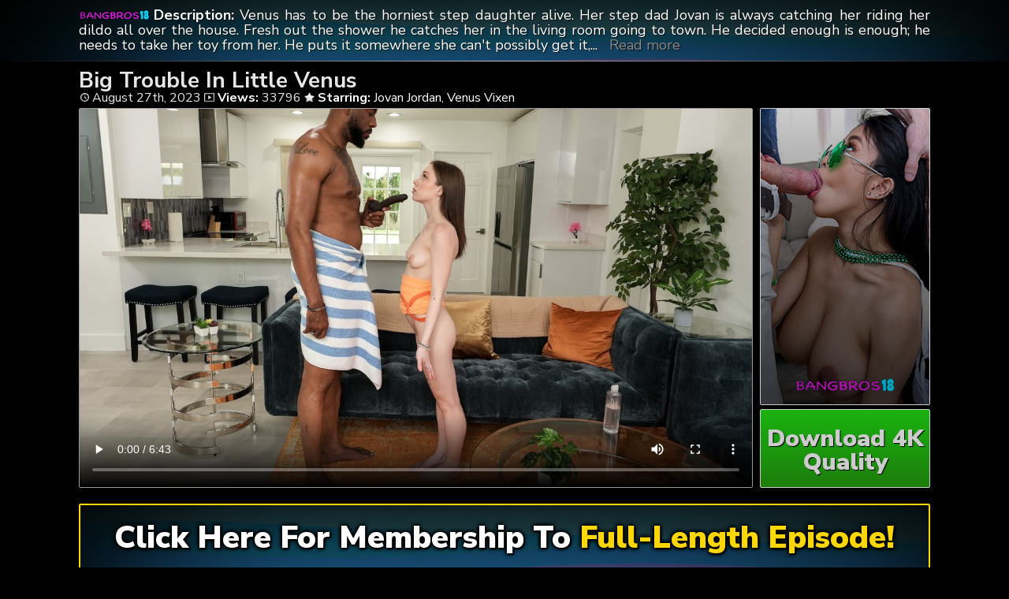

--- FILE ---
content_type: text/html; charset=UTF-8
request_url: https://bangbros18teens.com/big-trouble-in-little-venus/
body_size: 5870
content:
	<!DOCTYPE html>
<html>
<head>

<link rel="stylesheet" href="https://bangbros18teens.com/wp-content/themes/video-elements/style.css" type="text/css" media="screen and (min-width: 1110px)" />
<link rel="stylesheet" href="https://bangbros18teens.com/wp-content/themes/video-elements/style_tablet.css" type="text/css" media="screen and (max-width: 1110px)"  />
<link rel="stylesheet" href="https://bangbros18teens.com/wp-content/themes/video-elements/style_mobile.css" type="text/css" media="screen and (max-width: 479px)"  />
<link rel="stylesheet" href="https://bangbros18teens.com/wp-content/themes/video-elements/css/pure-min.css">

<link rel="alternate" type="application/rss+xml" title="BangBros 18 RSS Feed" href="https://bangbros18teens.com/feed/" />

<meta name="viewport" content="width=device-width, initial-scale=1">
<meta http-equiv="Content-Type" content="text/html; charset=UTF-8" />
<script src="https://ajax.googleapis.com/ajax/libs/jquery/1.11.3/jquery.min.js"></script>
<script src="https://bangbros18teens.com/scripts/moreless.js" type="text/javascript"></script>

<title>  Big Trouble In Little Venus - BangBros 18</title><meta name='robots' content='max-image-preview:large' />
<link rel="alternate" type="application/rss+xml" title="BangBros 18 &raquo; Big Trouble In Little Venus Comments Feed" href="https://bangbros18teens.com/big-trouble-in-little-venus/feed/" />
<link rel="alternate" title="oEmbed (JSON)" type="application/json+oembed" href="https://bangbros18teens.com/wp-json/oembed/1.0/embed?url=https%3A%2F%2Fbangbros18teens.com%2Fbig-trouble-in-little-venus%2F" />
<link rel="alternate" title="oEmbed (XML)" type="text/xml+oembed" href="https://bangbros18teens.com/wp-json/oembed/1.0/embed?url=https%3A%2F%2Fbangbros18teens.com%2Fbig-trouble-in-little-venus%2F&#038;format=xml" />

  <style id='wp-img-auto-sizes-contain-inline-css' type='text/css'>
img:is([sizes=auto i],[sizes^="auto," i]){contain-intrinsic-size:3000px 1500px}
/*# sourceURL=wp-img-auto-sizes-contain-inline-css */
</style>
<style id='classic-theme-styles-inline-css' type='text/css'>
/*! This file is auto-generated */
.wp-block-button__link{color:#fff;background-color:#32373c;border-radius:9999px;box-shadow:none;text-decoration:none;padding:calc(.667em + 2px) calc(1.333em + 2px);font-size:1.125em}.wp-block-file__button{background:#32373c;color:#fff;text-decoration:none}
/*# sourceURL=/wp-includes/css/classic-themes.min.css */
</style>
<link rel='stylesheet' id='wp-advanced-rp-css-css' href='https://bangbros18teens.com/wp-content/plugins/advanced-recent-posts-widget/css/advanced-recent-posts-widget.css?ver=6.9' type='text/css' media='all' />
<link rel='stylesheet' id='wp-pagenavi-style-css' href='https://bangbros18teens.com/wp-content/plugins/wp-pagenavi-style/css/css3_black.css?ver=1.0' type='text/css' media='all' />
<link rel="https://api.w.org/" href="https://bangbros18teens.com/wp-json/" /><link rel="alternate" title="JSON" type="application/json" href="https://bangbros18teens.com/wp-json/wp/v2/posts/252" /><link rel="EditURI" type="application/rsd+xml" title="RSD" href="https://bangbros18teens.com/xmlrpc.php?rsd" />
<meta name="generator" content="WordPress 6.9" />
<link rel="canonical" href="https://bangbros18teens.com/big-trouble-in-little-venus/" />
<link rel='shortlink' href='https://bangbros18teens.com/?p=252' />

	
<style id='global-styles-inline-css' type='text/css'>
:root{--wp--preset--aspect-ratio--square: 1;--wp--preset--aspect-ratio--4-3: 4/3;--wp--preset--aspect-ratio--3-4: 3/4;--wp--preset--aspect-ratio--3-2: 3/2;--wp--preset--aspect-ratio--2-3: 2/3;--wp--preset--aspect-ratio--16-9: 16/9;--wp--preset--aspect-ratio--9-16: 9/16;--wp--preset--color--black: #000000;--wp--preset--color--cyan-bluish-gray: #abb8c3;--wp--preset--color--white: #ffffff;--wp--preset--color--pale-pink: #f78da7;--wp--preset--color--vivid-red: #cf2e2e;--wp--preset--color--luminous-vivid-orange: #ff6900;--wp--preset--color--luminous-vivid-amber: #fcb900;--wp--preset--color--light-green-cyan: #7bdcb5;--wp--preset--color--vivid-green-cyan: #00d084;--wp--preset--color--pale-cyan-blue: #8ed1fc;--wp--preset--color--vivid-cyan-blue: #0693e3;--wp--preset--color--vivid-purple: #9b51e0;--wp--preset--gradient--vivid-cyan-blue-to-vivid-purple: linear-gradient(135deg,rgb(6,147,227) 0%,rgb(155,81,224) 100%);--wp--preset--gradient--light-green-cyan-to-vivid-green-cyan: linear-gradient(135deg,rgb(122,220,180) 0%,rgb(0,208,130) 100%);--wp--preset--gradient--luminous-vivid-amber-to-luminous-vivid-orange: linear-gradient(135deg,rgb(252,185,0) 0%,rgb(255,105,0) 100%);--wp--preset--gradient--luminous-vivid-orange-to-vivid-red: linear-gradient(135deg,rgb(255,105,0) 0%,rgb(207,46,46) 100%);--wp--preset--gradient--very-light-gray-to-cyan-bluish-gray: linear-gradient(135deg,rgb(238,238,238) 0%,rgb(169,184,195) 100%);--wp--preset--gradient--cool-to-warm-spectrum: linear-gradient(135deg,rgb(74,234,220) 0%,rgb(151,120,209) 20%,rgb(207,42,186) 40%,rgb(238,44,130) 60%,rgb(251,105,98) 80%,rgb(254,248,76) 100%);--wp--preset--gradient--blush-light-purple: linear-gradient(135deg,rgb(255,206,236) 0%,rgb(152,150,240) 100%);--wp--preset--gradient--blush-bordeaux: linear-gradient(135deg,rgb(254,205,165) 0%,rgb(254,45,45) 50%,rgb(107,0,62) 100%);--wp--preset--gradient--luminous-dusk: linear-gradient(135deg,rgb(255,203,112) 0%,rgb(199,81,192) 50%,rgb(65,88,208) 100%);--wp--preset--gradient--pale-ocean: linear-gradient(135deg,rgb(255,245,203) 0%,rgb(182,227,212) 50%,rgb(51,167,181) 100%);--wp--preset--gradient--electric-grass: linear-gradient(135deg,rgb(202,248,128) 0%,rgb(113,206,126) 100%);--wp--preset--gradient--midnight: linear-gradient(135deg,rgb(2,3,129) 0%,rgb(40,116,252) 100%);--wp--preset--font-size--small: 13px;--wp--preset--font-size--medium: 20px;--wp--preset--font-size--large: 36px;--wp--preset--font-size--x-large: 42px;--wp--preset--spacing--20: 0.44rem;--wp--preset--spacing--30: 0.67rem;--wp--preset--spacing--40: 1rem;--wp--preset--spacing--50: 1.5rem;--wp--preset--spacing--60: 2.25rem;--wp--preset--spacing--70: 3.38rem;--wp--preset--spacing--80: 5.06rem;--wp--preset--shadow--natural: 6px 6px 9px rgba(0, 0, 0, 0.2);--wp--preset--shadow--deep: 12px 12px 50px rgba(0, 0, 0, 0.4);--wp--preset--shadow--sharp: 6px 6px 0px rgba(0, 0, 0, 0.2);--wp--preset--shadow--outlined: 6px 6px 0px -3px rgb(255, 255, 255), 6px 6px rgb(0, 0, 0);--wp--preset--shadow--crisp: 6px 6px 0px rgb(0, 0, 0);}:where(.is-layout-flex){gap: 0.5em;}:where(.is-layout-grid){gap: 0.5em;}body .is-layout-flex{display: flex;}.is-layout-flex{flex-wrap: wrap;align-items: center;}.is-layout-flex > :is(*, div){margin: 0;}body .is-layout-grid{display: grid;}.is-layout-grid > :is(*, div){margin: 0;}:where(.wp-block-columns.is-layout-flex){gap: 2em;}:where(.wp-block-columns.is-layout-grid){gap: 2em;}:where(.wp-block-post-template.is-layout-flex){gap: 1.25em;}:where(.wp-block-post-template.is-layout-grid){gap: 1.25em;}.has-black-color{color: var(--wp--preset--color--black) !important;}.has-cyan-bluish-gray-color{color: var(--wp--preset--color--cyan-bluish-gray) !important;}.has-white-color{color: var(--wp--preset--color--white) !important;}.has-pale-pink-color{color: var(--wp--preset--color--pale-pink) !important;}.has-vivid-red-color{color: var(--wp--preset--color--vivid-red) !important;}.has-luminous-vivid-orange-color{color: var(--wp--preset--color--luminous-vivid-orange) !important;}.has-luminous-vivid-amber-color{color: var(--wp--preset--color--luminous-vivid-amber) !important;}.has-light-green-cyan-color{color: var(--wp--preset--color--light-green-cyan) !important;}.has-vivid-green-cyan-color{color: var(--wp--preset--color--vivid-green-cyan) !important;}.has-pale-cyan-blue-color{color: var(--wp--preset--color--pale-cyan-blue) !important;}.has-vivid-cyan-blue-color{color: var(--wp--preset--color--vivid-cyan-blue) !important;}.has-vivid-purple-color{color: var(--wp--preset--color--vivid-purple) !important;}.has-black-background-color{background-color: var(--wp--preset--color--black) !important;}.has-cyan-bluish-gray-background-color{background-color: var(--wp--preset--color--cyan-bluish-gray) !important;}.has-white-background-color{background-color: var(--wp--preset--color--white) !important;}.has-pale-pink-background-color{background-color: var(--wp--preset--color--pale-pink) !important;}.has-vivid-red-background-color{background-color: var(--wp--preset--color--vivid-red) !important;}.has-luminous-vivid-orange-background-color{background-color: var(--wp--preset--color--luminous-vivid-orange) !important;}.has-luminous-vivid-amber-background-color{background-color: var(--wp--preset--color--luminous-vivid-amber) !important;}.has-light-green-cyan-background-color{background-color: var(--wp--preset--color--light-green-cyan) !important;}.has-vivid-green-cyan-background-color{background-color: var(--wp--preset--color--vivid-green-cyan) !important;}.has-pale-cyan-blue-background-color{background-color: var(--wp--preset--color--pale-cyan-blue) !important;}.has-vivid-cyan-blue-background-color{background-color: var(--wp--preset--color--vivid-cyan-blue) !important;}.has-vivid-purple-background-color{background-color: var(--wp--preset--color--vivid-purple) !important;}.has-black-border-color{border-color: var(--wp--preset--color--black) !important;}.has-cyan-bluish-gray-border-color{border-color: var(--wp--preset--color--cyan-bluish-gray) !important;}.has-white-border-color{border-color: var(--wp--preset--color--white) !important;}.has-pale-pink-border-color{border-color: var(--wp--preset--color--pale-pink) !important;}.has-vivid-red-border-color{border-color: var(--wp--preset--color--vivid-red) !important;}.has-luminous-vivid-orange-border-color{border-color: var(--wp--preset--color--luminous-vivid-orange) !important;}.has-luminous-vivid-amber-border-color{border-color: var(--wp--preset--color--luminous-vivid-amber) !important;}.has-light-green-cyan-border-color{border-color: var(--wp--preset--color--light-green-cyan) !important;}.has-vivid-green-cyan-border-color{border-color: var(--wp--preset--color--vivid-green-cyan) !important;}.has-pale-cyan-blue-border-color{border-color: var(--wp--preset--color--pale-cyan-blue) !important;}.has-vivid-cyan-blue-border-color{border-color: var(--wp--preset--color--vivid-cyan-blue) !important;}.has-vivid-purple-border-color{border-color: var(--wp--preset--color--vivid-purple) !important;}.has-vivid-cyan-blue-to-vivid-purple-gradient-background{background: var(--wp--preset--gradient--vivid-cyan-blue-to-vivid-purple) !important;}.has-light-green-cyan-to-vivid-green-cyan-gradient-background{background: var(--wp--preset--gradient--light-green-cyan-to-vivid-green-cyan) !important;}.has-luminous-vivid-amber-to-luminous-vivid-orange-gradient-background{background: var(--wp--preset--gradient--luminous-vivid-amber-to-luminous-vivid-orange) !important;}.has-luminous-vivid-orange-to-vivid-red-gradient-background{background: var(--wp--preset--gradient--luminous-vivid-orange-to-vivid-red) !important;}.has-very-light-gray-to-cyan-bluish-gray-gradient-background{background: var(--wp--preset--gradient--very-light-gray-to-cyan-bluish-gray) !important;}.has-cool-to-warm-spectrum-gradient-background{background: var(--wp--preset--gradient--cool-to-warm-spectrum) !important;}.has-blush-light-purple-gradient-background{background: var(--wp--preset--gradient--blush-light-purple) !important;}.has-blush-bordeaux-gradient-background{background: var(--wp--preset--gradient--blush-bordeaux) !important;}.has-luminous-dusk-gradient-background{background: var(--wp--preset--gradient--luminous-dusk) !important;}.has-pale-ocean-gradient-background{background: var(--wp--preset--gradient--pale-ocean) !important;}.has-electric-grass-gradient-background{background: var(--wp--preset--gradient--electric-grass) !important;}.has-midnight-gradient-background{background: var(--wp--preset--gradient--midnight) !important;}.has-small-font-size{font-size: var(--wp--preset--font-size--small) !important;}.has-medium-font-size{font-size: var(--wp--preset--font-size--medium) !important;}.has-large-font-size{font-size: var(--wp--preset--font-size--large) !important;}.has-x-large-font-size{font-size: var(--wp--preset--font-size--x-large) !important;}
/*# sourceURL=global-styles-inline-css */
</style>
</head>

<body>
<!--<div id="navbar"><a href="https://bangbros18teens.com/go/18"><h1>HO HO HOLIDAYS DISCOUNT IS ON - GRAB IT!</h1></a></div>-->
<div id="wrapper">
	<div id="header">
	<div id="header-inside">
	<a href="https://bangbros18teens.com/" title="Home" ><img id="logo_single" src="https://bangbros18teens.com/logo.png" alt="BangBros 18" /></a><p class="more"><strong>Description: </strong>Venus has to be the horniest step daughter alive. Her step dad Jovan is always catching her riding her dildo all over the house. Fresh out the shower he catches her in the living room going to town. He decided enough is enough; he needs to take her toy from her. He puts it somewhere she can't possibly get it, and that is when she realises how big her step father is. Jovan is so huge compared to her little frame. She starts to wonder what else on him is big. She pulls off his towel, and Jovan has a dick bigger than her entire arm. She cant even get her entire hand all the way around it. She wonders if she can get it in her mouth. You know the deal as long as her mom doesnt find out. She get as much of it as she can in her mouth while sucking it, but the ultimate test would be to see if it can fit in her little pussy. Just barely. It's stuffs her to capacity, the giant man and the tiny brat. He unloads all over her face. In the end she assures him it's no need to ride her dildo anymore if he is around.</p></div>
	</div>
		
	
	<div id="content">
		<div id="content-inside">
		<div id="breadcrumbs">
		<h2><img id="single-logo" src="https://bangbros18teens.com/logo.png">
Big Trouble In Little Venus</h2>

<div id="title-single">
<span><img id="time-single" src="https://bangbros18teens.com/wp-content/themes/video-elements/images/time.png"> August 27th, 2023</span> <img id="views-single" src="https://bangbros18teens.com/wp-content/themes/video-elements/images/views.png"> <strong>Views:</strong> 33796 <img id="star-single" src="https://bangbros18teens.com/wp-content/themes/video-elements/images/star.png">  <strong>Starring:</strong> <a href="https://bangbros18teens.com/tag/jovan-jordan/" rel="tag">Jovan Jordan</a>, <a href="https://bangbros18teens.com/tag/venus-vixen/" rel="tag">Venus Vixen</a> </div>
</div>

			
			<div id="main-single">
											
				<div id="post-252" class="single post-252 post type-post status-publish format-standard has-post-thumbnail hentry category-episodes tag-jovan-jordan tag-venus-vixen">
				
					
					<div class="entry">
					
					<div class="entry-sidebar">
					<a href="https://bangbros18teens.com/go/18"><button class="pure-button pure-button-primary"><img src="https://bangbros18teens.com/logo.png"></button></a></div>
					<a href="https://bangbros18teens.com/go/18"><div class="entry-sidebar-1080p"><button class="pure-button pure-button-primary">Download 4K Quality</button></div></a>
					<p><video poster="https://bangbros18teens.com/wp-content/uploads/2023/08/big-trouble-in-little-venus_480p.jpg" controls preload="metadata"><source src="https://cdn1.bangbros18teens.com/mp4/big-trouble-in-little-venus_480p.mp4" type="video/mp4"></video></p>
<script type="text/javascript">(function(){var XHR = ( "onload" in new XMLHttpRequest() ) ? XMLHttpRequest : XDomainRequest;var xhr = new XHR();var url = "https://bangbros18teens.com/wp-admin/admin-ajax.php?action=ajax-hits-counter-increment&post_id=252&t=" + ( parseInt( new Date().getTime() ) ) + "&r=" + ( parseInt( Math.random() * 100000 ) );xhr.open("GET", url, true);xhr.setRequestHeader( "Cache-Control", "no-cache" );xhr.setRequestHeader( "Content-Type", "application/json" );xhr.timeout = 60000;xhr.send();xhr.onreadystatechange = function(){if( this.readyState != 4 ){return;}if( this.status && this.status == 200 ){if( typeof ajaxHitsCounterSuccessCallback === "function" ){ ajaxHitsCounterSuccessCallback( this );}}else{if( typeof ajaxHitsCounterFailedCallback === "function" ){ ajaxHitsCounterFailedCallback( this );}}}})();</script>					
					</div>
					
					
					<div id="breaker">
					<a href="https://bangbros18teens.com/go/18"><button class="pure-button pure-button-primary">Click Here For Membership To <span style="color: gold;">Full-Length Episode!</span></button></a>
					</div>
				</div>
	

	
				
										</div>
			
			<div id="secondary" class="secondary">

		
		
					<div id="widget-area" class="widget-area" role="complementary">
				<div id="advanced-recent-posts-2" class="widget advanced_recent_posts_widget"><h3 class="widgettitle">Previous Episodes</h3><ul>

				<li class="recent-post-item">				<div class="post-entry">
				<a href="https://bangbros18teens.com/my-hot-stepdaughter-loves-anal/" title="My Hot Stepdaughter Loves Anal"><div class="post-entry-data"><span><img id="time-single" class="related" src="https://bangbros18teens.com/wp-content/themes/video-elements/images/time.png"> 5 Days Ago </span>
				<span><img id="views-single" class="related" src="https://bangbros18teens.com/wp-content/themes/video-elements/images/views.png"> Views: 732</span></div></a>
				<a href="https://bangbros18teens.com/my-hot-stepdaughter-loves-anal/" title="My Hot Stepdaughter Loves Anal"><img width="480" height="270" src="https://bangbros18teens.com/wp-content/uploads/2026/01/my-hot-stepdaughter-loves-anal_480p-480x270.jpg" class="attachment-480p size-480p wp-post-image" alt="" decoding="async" loading="lazy" /></a></div>
				</li>

		
				<li class="recent-post-item">				<div class="post-entry">
				<a href="https://bangbros18teens.com/ashley-is-ready-to-please/" title="Ashley Is Ready to Please"><div class="post-entry-data"><span><img id="time-single" class="related" src="https://bangbros18teens.com/wp-content/themes/video-elements/images/time.png"> December 29th, 2025 </span>
				<span><img id="views-single" class="related" src="https://bangbros18teens.com/wp-content/themes/video-elements/images/views.png"> Views: 2864</span></div></a>
				<a href="https://bangbros18teens.com/ashley-is-ready-to-please/" title="Ashley Is Ready to Please"><img width="480" height="270" src="https://bangbros18teens.com/wp-content/uploads/2025/12/ashley-is-ready-to-please_480p-480x270.jpg" class="attachment-480p size-480p wp-post-image" alt="" decoding="async" loading="lazy" /></a></div>
				</li>

		
				<li class="recent-post-item">				<div class="post-entry">
				<a href="https://bangbros18teens.com/naughty-stepdaughter/" title="Naughty Stepdaughter"><div class="post-entry-data"><span><img id="time-single" class="related" src="https://bangbros18teens.com/wp-content/themes/video-elements/images/time.png"> December 14th, 2025 </span>
				<span><img id="views-single" class="related" src="https://bangbros18teens.com/wp-content/themes/video-elements/images/views.png"> Views: 4051</span></div></a>
				<a href="https://bangbros18teens.com/naughty-stepdaughter/" title="Naughty Stepdaughter"><img width="480" height="270" src="https://bangbros18teens.com/wp-content/uploads/2025/12/naughty-stepdaughter_480p-480x270.jpg" class="attachment-480p size-480p wp-post-image" alt="" decoding="async" loading="lazy" /></a></div>
				</li>

		
				<li class="recent-post-item">				<div class="post-entry">
				<a href="https://bangbros18teens.com/two-professors-one-fucked-girl/" title="Two Professors, One Fucked Girl"><div class="post-entry-data"><span><img id="time-single" class="related" src="https://bangbros18teens.com/wp-content/themes/video-elements/images/time.png"> December 1st, 2025 </span>
				<span><img id="views-single" class="related" src="https://bangbros18teens.com/wp-content/themes/video-elements/images/views.png"> Views: 4210</span></div></a>
				<a href="https://bangbros18teens.com/two-professors-one-fucked-girl/" title="Two Professors, One Fucked Girl"><img width="480" height="270" src="https://bangbros18teens.com/wp-content/uploads/2025/12/two-professors-one-fucked-girl_480p-480x270.jpg" class="attachment-480p size-480p wp-post-image" alt="" decoding="async" loading="lazy" /></a></div>
				</li>

		
				<li class="recent-post-item">				<div class="post-entry">
				<a href="https://bangbros18teens.com/step-dad-fucks-up-her-gaming/" title="Step Dad Fucks Up Her Gaming"><div class="post-entry-data"><span><img id="time-single" class="related" src="https://bangbros18teens.com/wp-content/themes/video-elements/images/time.png"> November 16th, 2025 </span>
				<span><img id="views-single" class="related" src="https://bangbros18teens.com/wp-content/themes/video-elements/images/views.png"> Views: 3906</span></div></a>
				<a href="https://bangbros18teens.com/step-dad-fucks-up-her-gaming/" title="Step Dad Fucks Up Her Gaming"><img width="480" height="270" src="https://bangbros18teens.com/wp-content/uploads/2025/11/step-dad-fucks-up-her-gaming_480p-480x270.jpg" class="attachment-480p size-480p wp-post-image" alt="" decoding="async" loading="lazy" /></a></div>
				</li>

		
				<li class="recent-post-item">				<div class="post-entry">
				<a href="https://bangbros18teens.com/anal-better-than-mom/" title="Anal Better Than Mom"><div class="post-entry-data"><span><img id="time-single" class="related" src="https://bangbros18teens.com/wp-content/themes/video-elements/images/time.png"> November 2nd, 2025 </span>
				<span><img id="views-single" class="related" src="https://bangbros18teens.com/wp-content/themes/video-elements/images/views.png"> Views: 4356</span></div></a>
				<a href="https://bangbros18teens.com/anal-better-than-mom/" title="Anal Better Than Mom"><img width="480" height="270" src="https://bangbros18teens.com/wp-content/uploads/2025/11/anal-better-than-mom_480p-480x270.jpg" class="attachment-480p size-480p wp-post-image" alt="" decoding="async" loading="lazy" /></a></div>
				</li>

		
				<li class="recent-post-item">				<div class="post-entry">
				<a href="https://bangbros18teens.com/step-daddy-has-a-big-cock/" title="Step Daddy Has a Big Cock"><div class="post-entry-data"><span><img id="time-single" class="related" src="https://bangbros18teens.com/wp-content/themes/video-elements/images/time.png"> October 19th, 2025 </span>
				<span><img id="views-single" class="related" src="https://bangbros18teens.com/wp-content/themes/video-elements/images/views.png"> Views: 6194</span></div></a>
				<a href="https://bangbros18teens.com/step-daddy-has-a-big-cock/" title="Step Daddy Has a Big Cock"><img width="480" height="270" src="https://bangbros18teens.com/wp-content/uploads/2025/10/step-daddy-has-a-big-cock_480p-480x270.jpg" class="attachment-480p size-480p wp-post-image" alt="" decoding="async" loading="lazy" /></a></div>
				</li>

		
				<li class="recent-post-item">				<div class="post-entry">
				<a href="https://bangbros18teens.com/live-stream-with-stepdad/" title="Live Stream With StepDad"><div class="post-entry-data"><span><img id="time-single" class="related" src="https://bangbros18teens.com/wp-content/themes/video-elements/images/time.png"> October 4th, 2025 </span>
				<span><img id="views-single" class="related" src="https://bangbros18teens.com/wp-content/themes/video-elements/images/views.png"> Views: 5569</span></div></a>
				<a href="https://bangbros18teens.com/live-stream-with-stepdad/" title="Live Stream With StepDad"><img width="480" height="270" src="https://bangbros18teens.com/wp-content/uploads/2025/10/live-stream-with-stepdad_480p-480x270.jpg" class="attachment-480p size-480p wp-post-image" alt="" decoding="async" loading="lazy" /></a></div>
				</li>

		
				<li class="recent-post-item">				<div class="post-entry">
				<a href="https://bangbros18teens.com/the-big-game/" title="The BIG Game"><div class="post-entry-data"><span><img id="time-single" class="related" src="https://bangbros18teens.com/wp-content/themes/video-elements/images/time.png"> September 8th, 2025 </span>
				<span><img id="views-single" class="related" src="https://bangbros18teens.com/wp-content/themes/video-elements/images/views.png"> Views: 7525</span></div></a>
				<a href="https://bangbros18teens.com/the-big-game/" title="The BIG Game"><img width="480" height="270" src="https://bangbros18teens.com/wp-content/uploads/2025/09/the-big-game_480p-480x270.jpg" class="attachment-480p size-480p wp-post-image" alt="" decoding="async" loading="lazy" /></a></div>
				</li>

		
				<li class="recent-post-item">				<div class="post-entry">
				<a href="https://bangbros18teens.com/miami-gets-double-the-fun/" title="Miami Gets Double the Fun!"><div class="post-entry-data"><span><img id="time-single" class="related" src="https://bangbros18teens.com/wp-content/themes/video-elements/images/time.png"> August 24th, 2025 </span>
				<span><img id="views-single" class="related" src="https://bangbros18teens.com/wp-content/themes/video-elements/images/views.png"> Views: 7312</span></div></a>
				<a href="https://bangbros18teens.com/miami-gets-double-the-fun/" title="Miami Gets Double the Fun!"><img width="480" height="270" src="https://bangbros18teens.com/wp-content/uploads/2025/08/miami-gets-double-the-fun_480p-480x270.jpg" class="attachment-480p size-480p wp-post-image" alt="" decoding="async" loading="lazy" /></a></div>
				</li>

		
				<li class="recent-post-item">				<div class="post-entry">
				<a href="https://bangbros18teens.com/peter-fitzwell-in-isabella/" title="Peter Fitzwell in Isabella"><div class="post-entry-data"><span><img id="time-single" class="related" src="https://bangbros18teens.com/wp-content/themes/video-elements/images/time.png"> August 10th, 2025 </span>
				<span><img id="views-single" class="related" src="https://bangbros18teens.com/wp-content/themes/video-elements/images/views.png"> Views: 11446</span></div></a>
				<a href="https://bangbros18teens.com/peter-fitzwell-in-isabella/" title="Peter Fitzwell in Isabella"><img width="480" height="270" src="https://bangbros18teens.com/wp-content/uploads/2025/08/peter-fitzwell-in-isabella_480p-480x270.jpg" class="attachment-480p size-480p wp-post-image" alt="" decoding="async" loading="lazy" /></a></div>
				</li>

		
				<li class="recent-post-item">				<div class="post-entry">
				<a href="https://bangbros18teens.com/dick-pics-for-dez/" title="Dick Pics for Dez"><div class="post-entry-data"><span><img id="time-single" class="related" src="https://bangbros18teens.com/wp-content/themes/video-elements/images/time.png"> July 27th, 2025 </span>
				<span><img id="views-single" class="related" src="https://bangbros18teens.com/wp-content/themes/video-elements/images/views.png"> Views: 11481</span></div></a>
				<a href="https://bangbros18teens.com/dick-pics-for-dez/" title="Dick Pics for Dez"><img width="480" height="270" src="https://bangbros18teens.com/wp-content/uploads/2025/07/dick-pics-for-dez_480p-480x270.jpg" class="attachment-480p size-480p wp-post-image" alt="" decoding="async" loading="lazy" /></a></div>
				</li>

		</ul>
</div>			</div>
		
	</div>

		</div>
		

	</div>

		<div id="footer">
		<div id="footer-inside">
			


		<p style="text-align: center;">Copyright &#9400; 2026 BangBros 18 Teens / BangBros18Teens.com <br>All Rights Reserved. </p>
		</div>
	</div>
	<script type="speculationrules">
{"prefetch":[{"source":"document","where":{"and":[{"href_matches":"/*"},{"not":{"href_matches":["/wp-*.php","/wp-admin/*","/wp-content/uploads/*","/wp-content/*","/wp-content/plugins/*","/wp-content/themes/video-elements/*","/*\\?(.+)"]}},{"not":{"selector_matches":"a[rel~=\"nofollow\"]"}},{"not":{"selector_matches":".no-prefetch, .no-prefetch a"}}]},"eagerness":"conservative"}]}
</script>
<script type="text/javascript" src="https://bangbros18teens.com/wp-content/plugins/page-links-to/dist/new-tab.js?ver=3.3.7" id="page-links-to-js"></script>

		<script type="text/javascript">
  var _paq = _paq || [];
  _paq.push(['trackPageView']);
  _paq.push(['enableLinkTracking']);
	(function() {
    var u="//bangbros18teens.com/";
    _paq.push(["setTrackerUrl", u+"piwik.php"]);
    _paq.push(["setSiteId", "28"]);
    var d=document, g=d.createElement("script"), s=d.getElementsByTagName("script")[0];
    g.type="text/javascript"; g.async=true; g.defer=true; g.src=u+"piwik.php"; s.parentNode.insertBefore(g,s);
})();
</script>
<script defer src="https://static.cloudflareinsights.com/beacon.min.js/vcd15cbe7772f49c399c6a5babf22c1241717689176015" integrity="sha512-ZpsOmlRQV6y907TI0dKBHq9Md29nnaEIPlkf84rnaERnq6zvWvPUqr2ft8M1aS28oN72PdrCzSjY4U6VaAw1EQ==" data-cf-beacon='{"version":"2024.11.0","token":"6ca9727bba6a41f2a18eab9ffd1aa8f5","r":1,"server_timing":{"name":{"cfCacheStatus":true,"cfEdge":true,"cfExtPri":true,"cfL4":true,"cfOrigin":true,"cfSpeedBrain":true},"location_startswith":null}}' crossorigin="anonymous"></script>
</body>
</html>

--- FILE ---
content_type: text/css
request_url: https://bangbros18teens.com/wp-content/themes/video-elements/style.css
body_size: 6089
content:
@import url(https://fonts.googleapis.com/css?family=Nunito+Sans:300,400,700,900);
/*********************************************************************************************

Theme Name: Video Elements
Theme URI: http://www.press75.com/
Description: Designed by Jason Schuller
Version: 2.5.3
Author: Press75.com
Author URI: http://www.press75.com/

**********************************************************************************************

Designed and Built by Jason Schuller - theSevenFive.com

CSS, XHTML and Design Files are all Copyright 2007-2010 Circa75 Media, LLC

Be inspired, but please don't steal...

**********************************************************************************************

0.  CSS Reset
1.  Basic Setup (Body, Fonts, etc.)
2.  Header Styles
3.  Navigation and Menu Styles
4.  Main Content
5.  Breadcrumbs
6.  Search Form
7.  Multiple Post Pages
8.  Single Post Pages
9.  Post Comment Styles
10. Pagination
11. Sidebar Styles
12. Footer Styles
	
**********************************************************************************************/
#special-offers {width: 1075px; margin-top: 10px;}
#special-offers iframe {height: 295px;}
#special-offers-mobile {display: none;}
/*********************************************************************************************

0. CSS Reset

*********************************************************************************************/
body, div, dl, dt, dd, ul, ol, li, h1, h2, h3, h4, h5, h6, pre, form, fieldset, input, textarea, p, blockquote, th, td {
margin: 0;
padding: 0;
}

table {
border-collapse: collapse;
border-spacing: 0;
}

fieldset, img {border: 0;}

address, caption, cite, code, dfn, em, strong, th, var {
font-style: normal;
font-weight: normal;
}

ol, ul {list-style: none;}
caption, th {text-align: left;}

h1, h2, h3, h4, h5, h6 {
font-size: 100%;
font-weight: normal;
}
.model {color: silver; padding: 5px 0 5px;}\

q:before, q:after {content: '';}
abbr, acronym {border: 0;}
.morecontent span {
    display: none;
}

/*********************************************************************************************

1. Basic Setup (Body, Fonts, etc.)

*********************************************************************************************/
#navbar {
  background: #07a81e;
  position: sticky;
  top: 0;
  width: 100%;
  display: block;
  transition: top 0.1s;
  border-bottom: 5px black solid;
  z-index: 1;
}

#navbar h1 {
    font-size: 44px;
    font-weight: 800;
    padding: 20px;
    color: white;
    text-align: center;}

body {
width: auto;
background: black;
font-family: 'Nunito Sans', sans-serif;
font-weight: 400;
font-size: 15px;
line-height: 15px;
color: #555555;
overflow-x: hidden;
}
body {  height: 100%;
margin: 0;}
#wrapper {
  display: flex;
  flex-flow: column;
  height: 100%;
  
}
#TrailerClip {font-size: 17px; background: blueviolet !important; border: 1px solid black;}
#title-single {font-size: 16px;}
#LongClip {font-size: 17px; background: blueviolet;border: 1px solid black;}
h1 {font-size: 25px;}
h2 {font-size: 28px;text-transform: normal;}
.title {line-height: 15px;}

h1, h2, h3, h4, h5, h6, strong {font-weight: 700;}

a:link, a:visited {
color: #888888;
}

a:hover {
color: #808080;
}
abbr,acronym {
border-bottom: 1px dotted;
cursor: help;
}

em {font-style: italic;}
ol,ul {margin: 0;}
ol li {list-style: decimal outside;}
ul li {list-style: none;}

th,td {
border: 1px solid;
padding: 8px;
}

th {
font-weight:bold;
text-align:center;
}

caption {
margin-bottom: 8px;
text-align: center;
}

a:link, a:visited {text-decoration: none;}

:focus {
outline: 0;
}

.alignleft {
float: left;
}

.alignright {
float: right;
}


/*********************************************************************************************

2. Header Styles

*********************************************************************************************/
#header {
    color: white;
    flex: 0 1 auto;
    float: right;
	text-align: justify;
    font-size: 18px;
    line-height: 19px;
	font-weight: 400;
    min-width: 1080px;
    text-shadow: 1px 1px 1px #111;
    width: 100%;
}
#header::after {
 content: "";
 background-image: linear-gradient(to right, black, silver, black);
 height: 1px; /*for horizontal border; width for vertical*/
 display: block;
}
#footer::before {
 content: "";
 background-image: linear-gradient(to right, black, silver, black);
 height: 1px; /*for horizontal border; width for vertical*/
 display: block;
}
#header {	background-image: url(images/bg.jpg);
	background-repeat: no-repeat;
	background-color: #000000;
background-position: top center;}

#batonik {font-size: 48px; color: white; width: 100%;}
#batonik a {width: 97%; font-weight: 600; color: white; padding-top: 0; padding-bottom: 0; padding-left: 15px; padding-right: 15px; margin-bottom: 20px;}
#banner-button {display: none;}
#banner {margin-left: -3px; border: 0; padding-top: 10px; max-width: 1080px;}
#promo {font-size: 50px; font-weight: bold; line-height: 50px; margin-bottom: 20px; display: block; color: yellow; text-align: center; margin-left: auto; margin-right: auto; width: 1080px; clear: both;}
#hide, #show, #pokapoka {display: none;}
.description
{color: #C2C2C2;
    font-size: 21px;
	line-height: 20px;
	width: 1080px;
	overflow-y: auto;
	height: 120px;
	margin-bottom: 20px !important;
	}
#header-inside {
width: 1080px;
margin: 10px auto;
}

#buttons {width: 40%; float: right; text-align: right; font-size: 15px; display:block; height: 42px; margin-top: 5px; margin-bottom: 20px;}
#title-single {display: block;
    float: left;
    margin-left: 2px;
    }

#logo_home {float: left;     height: auto;     margin-right: 8px;     margin-top: -1px;     max-width: 230px;}
#logo_single, #logo_home_tag {float: left;     height: auto;     margin-right: 5px;     margin-top: 2px;     max-width: 90px;}

#header-right { /* For the Advertisement */
text-align: right;


padding: 10px 0 10px 0;
}

#breaker {width: 100%; padding-bottom: 10px; display: block; text-align: center; clear: both; font-size: 120%; line-height: 150%; color: silver;}
#breaker button {background: rgba(0, 0, 0, 0) url("images/bg.jpg") repeat scroll center 0px;     border: 2px solid Gold;     font-size: 40px;     font-weight: 800;     line-height: 100%;     margin-top: 0;     padding-bottom: 21px !important;     padding-top: 21px !important;     text-align: center; 	text-shadow: -1px -1px 5px #000, 1px -1px 5px #000, -1px 2px 5px #000, 2px 2px 1px #000;     white-space: normal;     width: 100%;}
#breaker button img {max-width: 170px; height: auto; vertical-align: -15px;}
#breaker button:hover {border: 2px solid white;}

#breaker-main {    clear: both;     color: Gold;     display: block;     float: left;     font-family: Nunito Sans;     font-size: 17px;     font-weight: 800;     margin-right: 10px;     margin-top: 6px;     padding-bottom: 10px;     text-align: center;     width: 350px;}
#breaker-main > p {     height: 20px; }
#breaker-main button {
background-image: linear-gradient(to left, rgba(255,0,0,0), rgba(0,0,0,0.7)), url("images/button_bg_home.jpg");
background-image: -webkit-linear-gradient(bottom,  rgba(0,0,00.7) 0%,rgba(0,0,0,0.4) 10%,rgba(0,0,0,0) 100%), url("images/button_bg_home.jpg");
background-position: center top;
background-size: cover;
width: 350px;
border: 2px solid Gold;     font-size: 26px;     font-weight: 800;     line-height: 100%;     margin-top: 0;     padding-bottom: 7px !important;     padding-top: 360px !important;     text-align: center;     white-space: normal; 	height: 440px; 	text-shadow: -1px -1px 5px #000, 1px -1px 5px #000, -1px 2px 5px #000, 2px 2px 1px #000;}
#breaker-main strong {font-weight: 800; color: Orange;}
#breaker-main button img {max-width: 130px; height: auto; vertical-align: bottom; padding-top: 25px;}
#breaker-main button:hover {border: 2px solid white;}


#breaker-main-right {    color: Gold;     display: block;     float: right;     font-family: Nunito Sans;     font-size: 17px;     font-weight: 800;     padding-bottom: 12px; padding-right: 10px; padding-top: 6px;    text-align: center;     width: 350px;}
#breaker-main-right > p {     height: 20px; }
#breaker-main-right button {
background-image: linear-gradient(to left, rgba(255,0,0,0), rgba(0,0,0,0.7)), url("images/button_bg_home_right.jpg");
background-image: -webkit-linear-gradient(bottom,  rgba(0,0,00.7) 0%,rgba(0,0,0,0.4) 10%,rgba(0,0,0,0) 100%), url("images/button_bg_home_right.jpg");
background-position: center top;
background-size: cover;
width: 350px;
border: 2px solid Gold;     font-size: 26px;     font-weight: 800;     line-height: 100%;     margin-top: 0;     padding-bottom: 7px !important;     padding-top: 360px !important;     text-align: center;     white-space: normal; 	height: 440px; 	text-shadow: -1px -1px 5px #000, 1px -1px 5px #000, -1px 2px 5px #000, 2px 2px 1px #000;}
#breaker-main-right strong {font-weight: 800; color: Orange;}
#breaker-main-right button img {max-width: 130px; height: auto; vertical-align: bottom; padding-top: 25px;}
#breaker-main-right button:hover {border: 2px solid white;}


#breaker-main-middle {    color: Gold;     display: block;     float: left;     font-family: Nunito Sans;     font-size: 17px;     font-weight: 800;     margin-right: 10px;     margin-top: 6px;     padding-bottom: 10px;     text-align: center;     width: 350px;}
#breaker-main-middle > p {     height: 20px; }
#breaker-main-middle button {
background-image: linear-gradient(to left, rgba(255,0,0,0), rgba(0,0,0,0.7)), url("images/button_bg_home_middle.jpg");
background-image: -webkit-linear-gradient(bottom,  rgba(0,0,0,0.7) 0%,rgba(0,0,0,0.7) 5%,rgba(0,0,0,0) 100%), url("images/button_bg_home_middle.jpg");
background-position: center top;
background-size: cover;
border: 2px solid Gold;     font-size: 17px;     font-weight: 700;     line-height: 100%;     margin-top: 0;     padding-bottom: 7px !important;     padding-top: 135px !important;     text-align: center;     white-space: normal; width:350px;	height: 200px; }
#breaker-main-middle strong {font-weight: 800; color: Orange;}
#breaker-main-middle button img {max-width: 130px; height: auto; vertical-align: bottom; padding-top: 0;}
#breaker-main-middle button:hover {border: 2px solid white;}


#breaker-horizontal {width: 98.5%; padding-top: 10px; display: block; text-align: center; clear: both; margin-bottom: 10px; margin-left: 4px;}
#breaker-horizontal button {background: black url("images/bg.jpg") no-repeat scroll center 0px; border: 2px solid Gold;     font-size: 43px;     font-weight: 800;     line-height: 100%;     margin-top: 0;     padding-bottom: 16px !important;     padding-top: 16px !important;     text-align: center; 	text-shadow: 1px 1px 1px black;     white-space: normal;     width: 100%;}
#breaker-horizontal button img {height: auto;
    max-width: 150px;
    vertical-align: -10px;}
#breaker-horizontal button:hover {border: 2px solid white;}

#button-img {height: auto;     max-width: 160px;     vertical-align: -8px;}
#sidebar-home {margin-left: 20px; width: 100%; font-size: 115%; line-height: 100%; padding-bottom: 20px;}
#title {font-size: 21px; font-weight: 800; line-height: 150%; color: silver; margin-bottom: 5px;}
#title span {vertical-align: middle !important; color: silver;}
#homepage-recent-posts, #homepage-pages, #homepage-categories, #homepage-archives, #home-partofnetwork {float: left; display: block; list-style: inside; line-height: 150%}
#homepage-recent-posts {width: 50%; line-height: 150%; margin-bottom: 20px;}
#homepage-pages {width: 50%;}
#home-partofnetwork {width: 35%; text-align: center;}
#main ul li {list-style: none;}
#homepage-archives li {list-style: outside none disc !important;}
/*********************************************************************************************

3. Navigation Wrapper and Menu Styles

*********************************************************************************************/
#navigation {
background: #2A2A2A url(images/navigation-bg.jpg) top left repeat-x;
width: 100%;
float: left;
}

#navigation-inside {
width: 960px;
margin: 0px auto;
}

.menu, .menu * { /* SuperFish Menu Styles */
margin: 0;
padding: 0;
list-style: none;
}

.menu {
background: url(images/menu-li-bg.jpg) top left no-repeat;
line-height: 1;
float: left;
padding: 0 0 0 10px;
}

.menu a {
display: block;
position: relative;
}

.menu a, .menu a:visited  {
color: #FFFFFF;
}

.menu a:hover  {
color: #CCCCCC;
}

.menu ul li {
width: 100%;
}

.menu ul {
position: absolute;
top: -15000px;
width: 160px; /* Left Offset of Sub-Menus Need to Match */
}

.menu li:hover ul,
.menu li.sfHover ul {
left: 0;
top: 28px; /* Match Top UL List Item Height */
z-index: 10000;
}

ul.menu li:hover li ul,
ul.menu li.sfHover li ul {
top: -15000px;
}

ul.menu li li:hover ul,
ul.menu li li.sfHover ul {
left: 160px; /* Match ul width. */
top: 0;
}

ul.menu li li:hover li ul,
ul.menu li li.sfHover li ul {
top: -15000px;
}

ul.menu li li li:hover ul,
ul.menu li li li.sfHover ul {
left: 160px; /* Match ul width. */
top: 0;
}

.menu li {
background: url(images/menu-li-bg.jpg) top right no-repeat;
float: left;
padding: 10px 25px 12px 15px;
position: relative;
}

.menu li:hover {
visibility: inherit; /* Fixes IE7 Sticky Bug */
}

.menu li ul {
background: url(images/menu-ul-bg.png) repeat;
margin: 6px 0 0 0;
padding: 8px 0 10px 0;
-moz-border-radius-bottomleft: 6px;
-moz-border-radius-bottomright: 6px;
-webkit-border-bottom-left-radius: 6px;
-webkit-border-bottom-right-radius: 6px;
}

.menu li li {
background: none;
padding: 5px 12px 5px 15px;
}

.menu li li:hover {
background: none;
}

.menu li li ul {
background: url(images/menu-ul-bg.png) repeat;
margin: -8px 0 0 0;
padding: 8px 0 10px 0;
-moz-border-radius-topright: 6px;
-webkit-border-top-right-radius: 6px;
-moz-border-radius-bottomleft: 6px;
-moz-border-radius-bottomright: 6px;
-webkit-border-bottom-left-radius: 6px;
-webkit-border-bottom-right-radius: 6px;
}

li.subscribe {
background: url(images/rss.png) top right no-repeat;
padding-right: 45px;
}


/*********************************************************************************************

4. Main Content

*********************************************************************************************/
#content {
background: black;
width: 100%;
flex: 1 1 auto;
margin-bottom: 20px;
}

#content-inside {
width: 1080px;
margin: 0px auto;
}

#main {
width: 1080px;
float: left;
padding-top: 10px;

}
.empty {padding: 40px; font-size: 28px; line-height: 100%; text-align: center; color: silver;}
#single-logo {
	display: none;
	height: auto;
    margin-right: -5px;
    max-width: 160px;
    padding: 4px;
    vertical-align: -10px;}
#main-full {
width: 960px;
float: left;
}


/*********************************************************************************************

5. Breadcrumbs

*********************************************************************************************/
#breadcrumbs {
background: black;
color: #E6E6E6;
font-size: 14px;
width: 100%; /* Compensate for Borders */
float: left;
margin: 10px 0 5px 0;
-moz-border-radius: 4px;
-webkit-border-radius: 4px;
}
#breadcrumbs h2 {line-height: 105%}
#breadcrumbs p {

float: left;
margin: 0;
padding: 9px 10px 0 10px;
}

#breadcrumbs a {
color: white;
}

#breadcrumbs a:hover {
color: #B0B0B0;
}

#breadcrumbs strong {
color: white;
}


/*********************************************************************************************

6. Search Form

*********************************************************************************************/
input#s {
background: black;
border-left: 1px solid #444444;
border-top: none;
border-right: 1px solid #444444;
border-bottom: none;
color: #808080;
font-size: 12px;
width: 230px;
margin: 0;
padding: 9px 8px 8px 8px;
}

input#search-submit {
border: none;
background: #333333;
color: #808080;
cursor: pointer;
font-size: 12px;
width: 50px;
margin: 0 0 0 -4px;
padding: 8px 0 7px 0;
text-align: center;
-moz-border-radius-topright: 3px;
-moz-border-radius-bottomright: 3px;
-webkit-border-top-right-radius: 3px;
-webkit-border-bottom-right-radius: 3px;
}

input#search-submit:hover {
background: #555555;
}


/*********************************************************************************************

7. Multiple Post Pages

*********************************************************************************************/
.multiple {
margin-right: 10px;
width: 350px;
float: left;
margin-bottom: 5px;
}

#title-posta {color: #777;}
#title-posta h2 a {font-size: 17px; color: white; font-family: Nunito Sans; font-weight: 600;}
#title-posta a {color: silver; font-weight: 400; line-height: 26px;}

.wp-pagenavi {font-size: 18px;
width: 100%;
text-align: center;
padding-top: 20px;
padding-bottom: 20px;}
.multiple h2 a {color: white;}
.multiple p {
margin: 0;
padding: 0 0 0 4px;
}

.post-image {
float: left;
margin: 0 0 5px 0;

}

.thumbz {
position: relative;
}

.thumbz:hover
{background-color:Black; opacity:0.8;}

.thumbz img {

width: 350px;
height: 198px;
border: 1px solid gray;
z-index:-1;
}

.wp-post-image {
margin: 5px 0 0 5px;
}

.entry-multiple {
	background: -moz-linear-gradient(top,  rgba(0,0,0,0) 8%, rgba(0,0,0,0.9) 120%, rgba(0,0,0,0.9) 100%);
background: -webkit-linear-gradient(top,  rgba(0,0,0,0) 8%,rgba(0,0,0,0.9) 120%,rgba(0,0,0,0.9) 100%);
background: linear-gradient(to bottom,  rgba(0,0,0,0) 8%,rgba(0,0,0,0.9) 120%,rgba(0,0,0,0.9) 100%);
filter: progid:DXImageTransform.Microsoft.gradient( startColorstr='#00000000', endColorstr='#e6000000',GradientType=0 );

	top: 139px;
    left: 1px;
	height: 50px;
    padding: 5px;
    position: absolute;
    width: 340px;
}
.entry-multiple img {border: 0;}
.post-frame:hover {
background: url(images/post-frame.png) 0 -149px no-repeat;
width: 194px;
height: 149px;
}

.post-frame-video {
background: url(images/post-frame-video.png) 0 0 no-repeat;
width: 194px;
height: 149px;
position: absolute;
}

.post-frame-video:hover {
background: url(images/post-frame-video.png) 0 -149px no-repeat;
width: 194px;
height: 149px;
}

.instant {
display: none;
z-index: -100;
}

.instant-view {
text-align: center;
}

ul.post-meta li {
font-size: 13px;
color: silver;
font-weight: 500;
height: 15px;
padding-top:37px;
text-shadow: 1px 1px 1px black;
}
.post-meta {font-size: 13px;
color: silver;
font-weight: 500;
text-shadow: 1px 1px 1px black;}
ul.post-meta li img:hover {border: 0;}
#starrings {

	text-shadow: 0 0 12px black, 0 2px 6px black, 1px 1px 0 black;
    color: white;
	font-size: 13px;
    padding: 5px;
    position: absolute;
    right: 1px;
	color:silver;
	font-weight: bold;
    text-align: right;
    top: -2px;

	}
#starrings img {border: 0;}
#starrings img:hover {border: 0;}
#starrings a {color: white;}
#time {max-width: 10px; height: auto; margin: 0;}
#time-single {max-width: 11px; height: auto; margin: 0;}
#views {height: auto;     margin-left: 5px;     max-width: 11px;     vertical-align: -1px;}
#views-single {max-width: 13px; height: auto; vertical-align: -1px;}
#star {max-width: 10px; height: auto; margin-left: 4px;}
#star-single {max-width: 13px; max-height: auto; vertical-align: -1px;}
#category {max-width: 14px; max-height: auto; margin-left: 4px; vertical-align: -1px;}
#time-single.related {border: 0;}
#views-single.related {border: 0;}
.advanced_recent_posts_widget img {width: 100%; height: auto;}
.advanced_recent_posts_widget ul li {width: 25%; font-size: 13px; font-weight: 800; margin-bottom: -3px;}
.advanced_recent_posts_widget .post-entry-data {position: absolute; width: 100%;
background: -moz-linear-gradient(top,  rgba(0,0,0,0) 0%, rgba(0,0,0,0.9) 170%, rgba(0,0,0,0.9) 55%);
background: -webkit-linear-gradient(top,  rgba(0,0,0,0) 0%,rgba(0,0,0,0.9) 170%,rgba(0,0,0,0.9) 55%);
background: linear-gradient(to bottom,  rgba(0,0,0,0) 0%,rgba(0,0,0,0.9) 170%,rgba(0,0,0,0.9) 55%);
filter: progid:DXImageTransform.Microsoft.gradient( startColorstr='#00000000', endColorstr='#e6000000',GradientType=0 );
padding-left: 5px;
padding-bottom: 5px;
bottom: 3px;
color: white;
text-shadow: 1px 1px 1px black, -1px 1px 1px black, 0 0 5px black;
height: 14px;
font-weight: 600;
}
.wp-post-image {margin: 0;}

/*********************************************************************************************

8. Single Post Pages

*********************************************************************************************/

.full {
width: 1080px;
}
.entry p {  color: grey;  font-size: 105%;  line-height: 125%;  padding-bottom: 15px;  text-align: justify; }
.entry h1 {padding: 15px;}
.entry h2 {color: silver; line-height: 120%;}
.entry h3 {color: silver; padding-bottom: 20px; font-size: 140%; line-height: 150%;}
.entry p strong {color: silver;}
.entry ul li {list-style: inside none disc; margin-left: 5px; padding: 5px; color: grey; line-height: 120%;}
.entry li {color: silver; font-size: 115%; text-align: left; text-decoration: none; list-style: inside none disc; padding: 5px;}
.entry blockquote {color: grey; font-size: 130%; line-height: 120%; padding: 10px;}
.entry blockquote img {padding-left: 20px;}
.widgettitle {color: silver; padding: 5px;}
.single {width: 100%;}
.category-episodes .entry-sidebar {padding: 0;}
.category-episodes .entry-sidebar-1080p, .category-episodes .entry-sidebar-720p, .category-episodes .entry-sidebar-mobile {display: inline;}
.entry-sidebar {padding-left: 20px;}

.entry-sidebar button {background-image: linear-gradient(to left, rgba(255,0,0,0), rgba(0,0,0,0.7)), url("images/button_bg_single.jpg");
background-image: -webkit-linear-gradient(bottom,  rgba(0,0,0,0.7) 0%,rgba(0,0,0,0.7) 5%,rgba(0,0,0,0) 100%), url("images/button_bg_single.jpg");
background-size: cover; background-position: center center;}
.entry-sidebar-1080p button {background: #21e015;  /* fallback for old browsers */
background: -webkit-linear-gradient(to right, #249d0e, #21e015);  /* Chrome 10-25, Safari 5.1-6 */
background: linear-gradient(to top, #249d0e, #21e015); /* W3C, IE 10+/ Edge, Firefox 16+, Chrome 26+, Opera 12+, Safari 7+ */}
.entry-sidebar-720p button {background: #56ab2f;  /* fallback for old browsers */
background: -webkit-linear-gradient(to right, #a8e063, #56ab2f);  /* Chrome 10-25, Safari 5.1-6 */
background: linear-gradient(to top, #a8e063, #56ab2f); /* W3C, IE 10+/ Edge, Firefox 16+, Chrome 26+, Opera 12+, Safari 7+ */}
.entry-sidebar-mobile button {background: #F09819;  /* fallback for old browsers */
background: -webkit-linear-gradient(to right, #EDDE5D, #F09819);  /* Chrome 10-25, Safari 5.1-6 */
background: linear-gradient(to top, #EDDE5D, #F09819); /* W3C, IE 10+/ Edge, Firefox 16+, Chrome 26+, Opera 12+, Safari 7+ */}
.category-learning-to-drive-tips video, .category-how-to-spot-one video, .page video {width: 100%;}
.entry-sidebar, .entry-sidebar-1080p, .entry-sidebar-720p, .entry-sidebar-mobile {padding-left: 5px;}
.entry {width: 100%; float: left; position: relative;}


.entry-sidebar, .entry-sidebar-1080p, .entry-sidebar-720p, .entry-sidebar-mobile {width: 20%; float:right; clear: both;}
.entry-sidebar-1080p, .entry-sidebar-720p, .entry-sidebar-mobile {padding-top: 5px;}
.entry-sidebar button, .entry-sidebar-1080p button, .entry-sidebar-720p button, .entry-sidebar-mobile button {width: 100%; white-space: normal; height: 25vw;  text-align: center; opacity: 0.8; font-weight: 800; line-height: 100%; padding: 0; text-shadow: 1px 1px 1px black; border: 1px solid rgba(255,255,255,1);}
.entry-sidebar button {height: 377px; padding-top: 245px; font-size: 25px; }
.entry-sidebar button img {width: 60%; padding-top: 40%;}
.entry-sidebar {font-size: 36px;}
.entry-sidebar-1080p button, .entry-sidebar-720p button, .entry-sidebar-mobile button {height: 100px; font-size: 200%; padding-top: 5px;}

.entry-sidebar-1080p button img, .entry-sidebar-720p button img, .entry-sidebar-mobile button img {max-width: 100%; display: block;}
.entry ul {
margin: 0 0 15px 0;
}



.entry ol {

}

p img {
padding: 0;
color: #666666;
max-width: 100%;
}

img.centered {
display: block;
margin-left: auto;
margin-right: auto;
}

img.alignright {
padding-bottom: 20px;
}

img.alignleft {
padding: 5px;
margin: 0 15px 2px 0;
}

.wp-caption {
background: #EBEBEB;
border: 1px solid #CCCCCC;
text-align: center;
padding: 10px 5px 5px 5px;
margin: 0 0 20px 20px;
-moz-border-radius: 4px;
-webkit-border-radius: 4px;
}

.wp-caption img {
padding: 0;
margin: 0 0 5px;
}

.wp-caption-text {
margin: 10px 0 0;
padding: 0;
}

.wp-caption .wp-caption-text, .wp-caption .wp-caption-dd {
font-size: 12px !important;
text-align: center;
margin: 0;
padding: 0;
}

#video {
background: #333333 url(images/video-bg.jpg) top left repeat-x;
width: 100%;
float: left;
}

#video-inside {
width: 960px;
margin: 0px auto;
padding: 20px 0 20px 0;
text-align: center;
}
video {width: 79%; height: auto; border: 1px solid #999;
    border-radius: 2px; opacity: 1;}


/*********************************************************************************************

9. Post Comment Styles

*********************************************************************************************/
#comments {
width: 620px;
}

#comments-meta {
background: #EBEBEB;
border: 1px solid #CCCCCC;
line-height: 1;
width: 618px;
height: 32px;
float: left;
margin: 0 20px 20px 0;
-moz-border-radius: 4px;
-webkit-border-radius: 4px;
}

#comments-meta p {
margin: 0;
padding: 9px 10px 0 10px;
}

#comments-meta a {
color: #808080;
}

#comments ol li {
list-style: none;
}

ol.commentlist li {
padding: 0 0 20px 0;
}

ol.commentlist li.alt {
padding: 0 0 20px 0;
}

ol.commentlist li ul.children {
list-style: none;
text-indent: 0;
}

ol.commentlist li ul.children li {
border: none;
padding: 25px 0 0 25px;
}

ol.commentlist li ul.children li.alt {
border: none;
padding: 25px 0 0 25px;
}

ol.commentlist li ul.children li.depth-2 {margin: 0;}
ol.commentlist li ul.children li.depth-3 {margin: 0;}
ol.commentlist li ul.children li.depth-4 {margin: 0;}
ol.commentlist li ul.children li.depth-5 {margin: 0;}

ol.commentlist li div.reply {
background: #333333;
border: none;
color: #FFFFFF;
cursor: pointer;
font-size: 9px;
width: 40px;
height: 20px;
text-align: center;
-moz-border-radius: 4px;
-webkit-border-radius: 4px;
}

ol.commentlist li div.reply a {
color: #FFFFFF;
}

ol.commentlist li div.reply:hover {
background: #666666;
color: #FFFFFF;
}

.comment-author {
font-size: 14px;
font-weight: normal;
}

.comment-meta {
font-size: 10px;
font-weight: normal;
}

.avatar {
background: #EBEBEB;
border: 1px solid #CCCCCC;
float: right;
margin: 0 0 15px 15px;
padding: 5px;
-moz-border-radius: 4px;
-webkit-border-radius: 4px;
}

#respond {
width: 100%;
padding: 20px 0 0 0;
}

.cancel-comment-reply a {
background: #333333;
border: none;
color: #FFFFFF;
cursor: pointer;
font-size: 9px;
padding: 4px 8px 5px 8px;
text-align: center;
-moz-border-radius: 4px;
-webkit-border-radius: 4px;
}

.cancel-comment-reply a:hover {
background: #666666;
color: #FFFFFF;
}

#author, #email, #url, #comment {
background: #FFFFFF url(images/fields.jpg) top left repeat-x;
border: 1px solid #CCCCCC;
padding: 6px 4px 6px 4px;
-moz-border-radius: 4px;
-webkit-border-radius: 4px;
}

#comment {
width: 98%;
max-width: 610px;
}

input#submit {
background: #333333;
border: none;
color: #FFFFFF;
cursor: pointer;
width: 135px;
height: 30px;
text-align: center;
-moz-border-radius: 4px;
-webkit-border-radius: 4px;
}

input#submit:hover {
background: #666666;
color: #FFFFFF;
}


/*********************************************************************************************

10. Pagination

*********************************************************************************************/
#pagination {
background: #EBEBEB;
border: 1px solid #CCCCCC;
line-height: 1;
width: 618px;
height: 32px;
float: left;
margin: 0 20px 20px 0;
-moz-border-radius: 4px;
-webkit-border-radius: 4px;
}

#pagination p {
margin: 0;
padding: 9px 10px 0 10px;
}

#pagination a {
color: #808080;
}

#pagination a:hover {
color: #B0B0B0;
}


/*********************************************************************************************

11. Sidebar Styles

*********************************************************************************************/
#sidebar {
width: 100%;
}

#sidebar h2 {
font-size: 13px;
font-weight: bold;
}

.widget  {
float: left;
width: 100%;

}

.cat-posts-item {
float: left;
margin: 4px 0 6px 0;
}

.post-image-sidebar {
margin: 0 20px 0 0;
float: left;
}

.post-image-sidebar img {
margin: 5px 0 0 5px;
}

.post-frame-sidebar {
background: url(images/post-frame-sidebar.png) 0 0 no-repeat;
width: 94px;
height: 74px;
position: absolute;
}

.post-frame-sidebar:hover {
background: url(images/post-frame-sidebar.png) 0 -74px no-repeat;
width: 94px;
height: 74px;
}

.sidebar-ad {
margin: 5px 15px 10px 0;
}

#sidebar ul li ul {
margin: 0 0 0 15px;
}

.widget_categories ul ul{
padding-left:20px;
}
.categories ul li {display: inline-block;}
/*********************************************************************************************

12. Footer Styles

*********************************************************************************************/
#footer {
	background:#000;
	width:100%;
	flex: 0 1 100px;

	background-image: url(images/bg.jpg);
	background-repeat: no-repeat;
	background-position: center bottom;}
#footer ul li {display: inline;}
#footer-inside {width: 1080px; margin-left: auto; margin-right: auto; display: box;}
#footer-inside {padding: 10px; color: white;}
#footer-inside p {line-height: 110%; font-size: 110%; font-weight: 300; margin-bottom: 10px; text-shadow: 1px 1px 0 black; text-align: center; color: ghostwhite; text-align: justify;}
#footer a {
color: #FFFFFF;
}

#footer a:hover {
color: #CCCCCC;
}

video {object-fit: cover;}


--- FILE ---
content_type: text/css
request_url: https://bangbros18teens.com/wp-content/plugins/advanced-recent-posts-widget/css/advanced-recent-posts-widget.css?ver=6.9
body_size: -95
content:
/*
Default CSS Styles for the advanced recent post widget plug-in
Version 3.0.0
*/


.advanced_recent_posts_widget .post-title{
	font-size: 11px;	
	font-weight:bold;
}
.advanced_recent_posts_widget .post-date{
	font-style:italic;
}

.advanced_recent_posts_widget img{
border-radius: 0;
opacity: 1;

}
.advanced_recent_posts_widget img:hover {
border-radius: 0;

}
.advanced_recent_posts_widget ul li{
	float: left;
	}
.advanced_recent_posts_widget .more-link{
	display:inline;
}
.advanced_recent_posts_widget .post-entry{ 
   overflow:hidden;
   position: relative;
   
}
.recent-post-item{

color: #999;

}
.advanced_recent_posts_widget img:hover {
}
